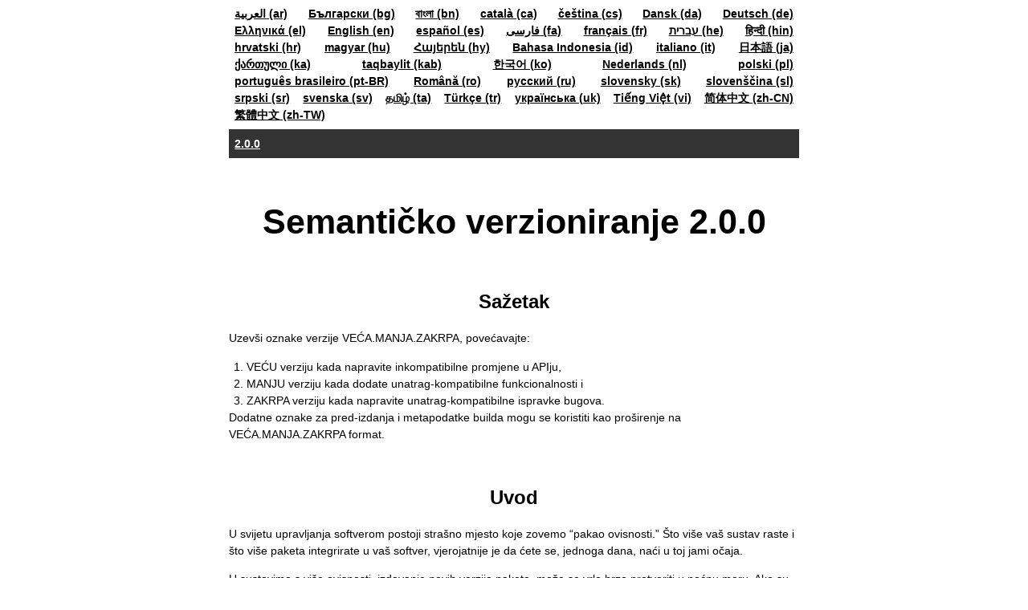

--- FILE ---
content_type: text/html; charset=utf-8
request_url: https://semver.org/lang/hr/spec/v2.0.0.html
body_size: 7652
content:
<!doctype html>
<html lang="hr" dir="ltr">
  <head>
    <meta charset="utf-8">
    <link rel="stylesheet" href="/css/main.css">
    <link href="/assets/500x500(dark).jpg" rel="icon" media="(prefers-color-scheme: light)">
    <link href="/assets/500x500(light).jpg" rel="icon" media="(prefers-color-scheme: dark)">
    <meta name="viewport" content="width=device-width, initial-scale=1.0, maximum-scale=1.0, minimum-scale=1.0"/>
    <!-- Begin Jekyll SEO tag v2.8.0 -->
<title>Semantičko verzioniranje 2.0.0 | Semantic Versioning</title>
<meta name="generator" content="Jekyll v3.10.0" />
<meta property="og:title" content="Semantičko verzioniranje 2.0.0" />
<meta name="author" content="Tom Preston-Werner" />
<meta property="og:locale" content="en_US" />
<meta name="description" content="Semantic Versioning spec and website" />
<meta property="og:description" content="Semantic Versioning spec and website" />
<link rel="canonical" href="https://semver.org/lang/hr/spec/v2.0.0.html" />
<meta property="og:url" content="https://semver.org/lang/hr/spec/v2.0.0.html" />
<meta property="og:site_name" content="Semantic Versioning" />
<meta property="og:type" content="website" />
<meta name="twitter:card" content="summary" />
<meta property="twitter:title" content="Semantičko verzioniranje 2.0.0" />
<script type="application/ld+json">
{"@context":"https://schema.org","@type":"WebPage","author":{"@type":"Person","name":"Tom Preston-Werner"},"description":"Semantic Versioning spec and website","headline":"Semantičko verzioniranje 2.0.0","url":"https://semver.org/lang/hr/spec/v2.0.0.html"}</script>
<!-- End Jekyll SEO tag -->

  </head>
  <body>
    <ul class="nav lang" dir="ltr">
      
      
        <li class="language language-ar">
          <a rel="alternate" lang="ar" hreflang="ar"
            
              href="/lang/ar/"
            
            >العربية (ar)</a>
        </li>
      
        <li class="language language-bg">
          <a rel="alternate" lang="bg" hreflang="bg"
            
              href="/lang/bg/"
            
            >Български (bg)</a>
        </li>
      
        <li class="language language-bn">
          <a rel="alternate" lang="bn" hreflang="bn"
            
              href="/lang/bn/"
            
            >বাংলা (bn)</a>
        </li>
      
        <li class="language language-ca">
          <a rel="alternate" lang="ca" hreflang="ca"
            
              href="/lang/ca/"
            
            >català (ca)</a>
        </li>
      
        <li class="language language-cs">
          <a rel="alternate" lang="cs" hreflang="cs"
            
              href="/lang/cs/"
            
            >čeština (cs)</a>
        </li>
      
        <li class="language language-da">
          <a rel="alternate" lang="da" hreflang="da"
            
              href="/lang/da/"
            
            >Dansk (da)</a>
        </li>
      
        <li class="language language-de">
          <a rel="alternate" lang="de" hreflang="de"
            
              href="/lang/de/"
            
            >Deutsch (de)</a>
        </li>
      
        <li class="language language-el">
          <a rel="alternate" lang="el" hreflang="el"
            
              href="/lang/el/"
            
            >Ελληνικά (el)</a>
        </li>
      
        <li class="language language-en">
          <a rel="alternate" lang="en" hreflang="en"
            
              href="/"
            
            >English (en)</a>
        </li>
      
        <li class="language language-es">
          <a rel="alternate" lang="es" hreflang="es"
            
              href="/lang/es/"
            
            >español (es)</a>
        </li>
      
        <li class="language language-fa">
          <a rel="alternate" lang="fa" hreflang="fa"
            
              href="/lang/fa/"
            
            >فارسی (fa)</a>
        </li>
      
        <li class="language language-fr">
          <a rel="alternate" lang="fr" hreflang="fr"
            
              href="/lang/fr/"
            
            >français (fr)</a>
        </li>
      
        <li class="language language-he">
          <a rel="alternate" lang="he" hreflang="he"
            
              href="/lang/he/"
            
            >עברית (he)</a>
        </li>
      
        <li class="language language-hin">
          <a rel="alternate" lang="hin" hreflang="hin"
            
              href="/lang/hin/"
            
            >हिन्दी (hin)</a>
        </li>
      
        <li class="language language-hr">
          <a rel="alternate" lang="hr" hreflang="hr"
            
              href="/lang/hr/"
            
            >hrvatski (hr)</a>
        </li>
      
        <li class="language language-hu">
          <a rel="alternate" lang="hu" hreflang="hu"
            
              href="/lang/hu/"
            
            >magyar (hu)</a>
        </li>
      
        <li class="language language-hy">
          <a rel="alternate" lang="hy" hreflang="hy"
            
              href="/lang/hy/"
            
            >Հայերեն (hy)</a>
        </li>
      
        <li class="language language-id">
          <a rel="alternate" lang="id" hreflang="id"
            
              href="/lang/id/"
            
            >Bahasa Indonesia (id)</a>
        </li>
      
        <li class="language language-it">
          <a rel="alternate" lang="it" hreflang="it"
            
              href="/lang/it/"
            
            >italiano (it)</a>
        </li>
      
        <li class="language language-ja">
          <a rel="alternate" lang="ja" hreflang="ja"
            
              href="/lang/ja/"
            
            >日本語 (ja)</a>
        </li>
      
        <li class="language language-ka">
          <a rel="alternate" lang="ka" hreflang="ka"
            
              href="/lang/ka/"
            
            >ქართული (ka)</a>
        </li>
      
        <li class="language language-kab">
          <a rel="alternate" lang="kab" hreflang="kab"
            
              href="/lang/kab/"
            
            >taqbaylit (kab)</a>
        </li>
      
        <li class="language language-ko">
          <a rel="alternate" lang="ko" hreflang="ko"
            
              href="/lang/ko/"
            
            >한국어 (ko)</a>
        </li>
      
        <li class="language language-nl">
          <a rel="alternate" lang="nl" hreflang="nl"
            
              href="/lang/nl/"
            
            >Nederlands (nl)</a>
        </li>
      
        <li class="language language-pl">
          <a rel="alternate" lang="pl" hreflang="pl"
            
              href="/lang/pl/"
            
            >polski (pl)</a>
        </li>
      
        <li class="language language-pt-BR">
          <a rel="alternate" lang="pt-BR" hreflang="pt-BR"
            
              href="/lang/pt-BR/"
            
            >português brasileiro (pt-BR)</a>
        </li>
      
        <li class="language language-ro">
          <a rel="alternate" lang="ro" hreflang="ro"
            
              href="/lang/ro/"
            
            >Română (ro)</a>
        </li>
      
        <li class="language language-ru">
          <a rel="alternate" lang="ru" hreflang="ru"
            
              href="/lang/ru/"
            
            >pyccкий (ru)</a>
        </li>
      
        <li class="language language-sk">
          <a rel="alternate" lang="sk" hreflang="sk"
            
              href="/lang/sk/"
            
            >slovensky (sk)</a>
        </li>
      
        <li class="language language-sl">
          <a rel="alternate" lang="sl" hreflang="sl"
            
              href="/lang/sl/"
            
            >slovenščina (sl)</a>
        </li>
      
        <li class="language language-sr">
          <a rel="alternate" lang="sr" hreflang="sr"
            
              href="/lang/sr/"
            
            >srpski (sr)</a>
        </li>
      
        <li class="language language-sv">
          <a rel="alternate" lang="sv" hreflang="sv"
            
              href="/lang/sv/"
            
            >svenska (sv)</a>
        </li>
      
        <li class="language language-ta">
          <a rel="alternate" lang="ta" hreflang="ta"
            
              href="/lang/ta/"
            
            >தமிழ் (ta)</a>
        </li>
      
        <li class="language language-tr">
          <a rel="alternate" lang="tr" hreflang="tr"
            
              href="/lang/tr/"
            
            >Türkçe (tr)</a>
        </li>
      
        <li class="language language-uk">
          <a rel="alternate" lang="uk" hreflang="uk"
            
              href="/lang/uk/"
            
            >українська (uk)</a>
        </li>
      
        <li class="language language-vi">
          <a rel="alternate" lang="vi" hreflang="vi"
            
              href="/lang/vi/"
            
            >Tiếng Việt (vi)</a>
        </li>
      
        <li class="language language-zh-CN">
          <a rel="alternate" lang="zh-CN" hreflang="zh-CN"
            
              href="/lang/zh-CN/"
            
            >简体中文 (zh-CN)</a>
        </li>
      
        <li class="language language-zh-TW">
          <a rel="alternate" lang="zh-TW" hreflang="zh-TW"
            
              href="/lang/zh-TW/"
            
            >繁體中文 (zh-TW)</a>
        </li>
      
    </ul>
    <ul class="nav">
      
      
        
        
        
          <li class="version version-2.0.0">
            <a href="/lang/hr/spec/v2.0.0.html">2.0.0</a>
          </li>
        
      
        
        
        
      
        
        
        
      
        
        
        
      
        
        
        
      
    </ul>
    <div id="spec">
      <h1 id="semantičko-verzioniranje-200">Semantičko verzioniranje 2.0.0</h1>

<h2 id="sažetak">Sažetak</h2>

<p>Uzevši oznake verzije VEĆA.MANJA.ZAKRPA, povećavajte:</p>

<ol>
  <li>VEĆU verziju kada napravite inkompatibilne promjene u APIju,</li>
  <li>MANJU verziju kada dodate unatrag-kompatibilne funkcionalnosti i</li>
  <li>ZAKRPA verziju kada napravite unatrag-kompatibilne ispravke bugova.</li>
</ol>

<p>Dodatne oznake za pred-izdanja i metapodatke builda mogu se koristiti kao proširenje na VEĆA.MANJA.ZAKRPA format.</p>

<h2 id="uvod">Uvod</h2>

<p>U svijetu upravljanja softverom postoji strašno mjesto koje zovemo
“pakao ovisnosti.” Što više vaš sustav raste i što više paketa
integrirate u vaš softver, vjerojatnije je da ćete se, jednoga dana,
naći u toj jami očaja.</p>

<p>U sustavima s više ovisnosti, izdavanje novih verzija paketa, može se vrlo brzo
pretvoriti u noćnu moru. Ako su specifikacije ovisnosti previše stroge, postoji
opasnost zaključavanja verzije (nemogućnosti nadogradnje paketa bez potrebe
izdavanja nove verzije svakog ovisnog paketa). Ako su pak ovisnosti specificirane
previše slobodno, sigurno ćete osjetiti posljedice verzijskog promiskuiteta
(pretpostavke kompatibilnosti s više budućih verzija nego što je razumno).
Pakao ovisnosti je slučaj gdje zaključavanje verzije i/ili verzijski promiskuitet
sprječavaju lagano i sigurno napredovanje projekta.</p>

<p>Kao rješenje tog problema predlažem jednostavan set pravila i zahtjeva
koji će nalagati kako se dodjeljuju i povećavaju oznake verzija.
Ova se pravila temelje, no nisu nužno i ograničena, na već postojećoj
i raširenoj uobičajenoj praksi u projektima otvorenog i zatvorenog koda.
Kako bi ovaj sustav funkcionirao, potrebno je prvo objaviti javni API. Možemo
to primijeniti u dokumentaciji ili u samom kodu. U svakom slučaju, važno je da
API bude jasan i precizan. Jednom kad identificiramo javni API, komuniciramo
promjene u njemu kroz specificirana povećanja u oznaci/broju verzije. Uzmimo
format verzije X.Y.Z (MANJA.VEĆA.ZAKRPA). Ispravci bugova koji ne utječu na API
povećavaju oznaku zakrpe, unatrag-kompatibilni dodaci/promjene u APIju
povećavaju manju verziju, a unatrag inkompatibilne promjene u APIju povećavaju
veću verziju.</p>

<p>Ovaj sam sustav nazvao “Semantičko verzioniranje”. Unutar ove sheme, oznake
verzije i način na koji se mijenjaju prenose određene informacije o kodu koji
se nalazi ispod i što se mijenjalo od jedne do druge verzije.</p>

<h2 id="specifikacija-semantičkog-verzioniranja-semver">Specifikacija semantičkog verzioniranja (SemVer)</h2>

<p>Ključne riječi “MORA”, “NE SMIJE”, “POTREBNO”, “BITI ĆE”, “NEĆE BITI”, “TREBALO BI”,
“NE BI TREBALO”, “PREPORUČENO”, “MOŽE”, i “OPCIONALNO” (“MUST”, “MUST NOT”,
“REQUIRED”, “SHALL”, “SHALL NOT”, “SHOULD”, “SHOULD NOT”, “RECOMMENDED”, “MAY”,
“OPTIONAL”) u ovom dokumentu treba interpretirati kao što je opisano u
<a href="http://tools.ietf.org/html/rfc2119">RFC 2119</a>.</p>

<ol>
  <li>
    <p>Softver koji koristi Semantičko verzioniranje MORA objaviti javni API. API
može biti deklariran u samom kodu ili postojati samo unutar dokumentacije.
U svakom slučaju, mora biti precizan i jasan.</p>
  </li>
  <li>
    <p>Normalna oznaka verzije MORA biti u formatu X.Y.Z gdje su X, Y i Z prirodni
(non-negative integer) brojevi i ne smiju počinjati s nulom. X označava
veću verziju, Y manju verziju, a Z zakrpu.
Svaki se element MORA numerički povećavati. Na primjer: 1.9.0 -&gt; 1.10.0 -&gt; 1.11.0.</p>
  </li>
  <li>
    <p>Jednom kad je verzionirani paket izdan, sadržaj te verzije NE SMIJE se
mijenjati. Sve promjene MORAJU se izdavati s novom verzijom.</p>
  </li>
  <li>
    <p>Veća verzija nula (0.y.z) je za inicijalni razvoj. Bilo što se može mijenjati
u tom stadiju. Javni API se ne smatra stabilnim.</p>
  </li>
  <li>
    <p>Verzija 1.0.0 definira javni API. Način na koji će se oznaka verzije mijenjati
ovisi o tom javnom APIju i načinu na koji se on mijenja.</p>
  </li>
  <li>
    <p>Oznaka verzije zakrpe Z (x.y.Z | x &gt; 0) MORA se povećavati samo ako se dodaju
unatrag kompatibilni ispravci bugova. Ispravci bugova definiraju se kao promjene
unutar koda koje ispravljaju nepravilno ponašanje.</p>
  </li>
  <li>
    <p>Oznaka manje verzije Y (x.Y.z | x &gt; 0) MORA se povećavati ako se javnom APIju
dodaju nove unatrag kompatibilne funkcionalnosti. Također se MORA povećavati
ako se neke funkcionalnosti označe kao zastarjele (deprecated). MOŽE se povećavati
ako se uvode značajne nove funkcionalnosti ili poboljšanja unutar koda.
MOŽE se povećavati ako se uvode promjene na razini zakrpe. Kada se oznaka manje
verzije poveća, oznaka verzije zakrpe mora se vratiti na 0.</p>
  </li>
  <li>
    <p>Oznaka veće verzije X (X.y.z | X &gt; 0) MORA se povećavati ako se javnom APIju
dodaju unatrag inkompatibilne funkcionalnosti. MOŽE sadržavati promjene na razini
manje verzije i zakrpe. Kada se oznaka veće verzije poveća, oznake manje verzije
i zakrpe moraju se vratiti na 0.</p>
  </li>
  <li>
    <p>Verzija predizdanja MOŽE se označiti dodavanjem crtice i niza identifikatora
odvojenih točkom, koji se odmah nastavljaju na oznaku verzije zakrpe. Ti se
identifikatori MORAJU sastojati samo od ASCII alfanumeričkih znakova i crtica
[0-9A-Za-z-]. Identifikatori NE SMIJU biti prazni. Numerički identifikatori NE
SMIJU počinjati nulom. Normalne verzije imaju prednost nad vezanim verzijama
predizdanja. Oznaka verzije predizdanja označava nestabilnu verziju koja ne
zadovoljava nužno predviđene zahtjeve kompatibilnosti navedene u vezanoj
normalnoj verziji. Primjeri: 1.0.0-alpha, 1.0.0-alpha.1, 1.0.0-0.3.7,
1.0.0-x.7.z.92.</p>
  </li>
  <li>
    <p>Metapodaci builda MOGU se označiti dodavanjem znaka plus i niza identifikatora
odvojenih točkom, koji se odmah nastavljaju na oznaku verzije zakrpe ili
predizdanja. Ti se identifikatori MORAJU sastojati samo od ASCII alfanumeričkih
znakova i crtica [0-9A-Za-z-]. Identifikatori NE SMIJU biti prazni. Metapodaci
builda se ignoriraju kod procjene prednosti verzije. Dakle, dvije verzije koje
se razlikuju samo u metapodacima builda imaju jednaku prednost. Primjeri:
1.0.0-alpha+001, 1.0.0+20130313144700, 1.0.0-beta+exp.sha.5114f85.</p>
  </li>
  <li>
    <p>Pojam prednosti odnosi se na to kako uspoređujemo verzije u poretku.
Prednost se MORA procjenjivati tako da zasebno promatramo oznaku verzije kao
veću, manju, zakrpu i identifikatore predizdanja tim redom. (Metapodaci builda
ne utječu na prednost). Prednost određuje prva razlika u usporedbi svake
oznake s lijeva na desno na sljedeći način: Oznake veće verzije, manje verzije i
verzije zakrpe uvijek se uspoređuju numerički. Na primjer: 1.0.0 &lt; 2.0.0 &lt;
2.1.0 &lt; 2.1.1. Kad su oznake veće, manje i verzije zakrpe jednake, normalna
verzija ima prednost nad verzijom predizdanja. Primjer: 1.0.0-alpha &lt; 1.0.0.
Prednost između dvije verzije predizdanja s istim oznakama veće, manje i verzije
zakrpe MORAJU se odrediti usporedbom svake oznake odvojene točkom s lijeva na
desno, dok ne dođemo do razlike na sljedeći način: identifikatori koji se
sastoje samo od broja uspoređuju se numerički, dok se slova i crtice uspoređuju
leksički u ASCII poretku. Nebrojčane oznake uvijek imaju prednost nad brojčanim.
Veći niz oznaka predizdanja ima prednost nad manjim nizom, ako su prethodne
oznake jednake. Primjer: 1.0.0-alpha &lt; 1.0.0-alpha.1 &lt; 1.0.0-alpha.beta &lt; 1.0.0-beta &lt;
1.0.0-beta.2 &lt; 1.0.0-beta.11 &lt; 1.0.0-rc.1 &lt; 1.0.0.</p>
  </li>
</ol>

<h2 id="zašto-koristiti-semantičko-verzioniranje">Zašto koristiti Semantičko verzioniranje?</h2>

<p>Ovo nije nova, niti revolucionarna ideja. Štoviše, vjerojatno već koristite
nešto vrlo slično. Problem je u tome što “slično” nije dovoljno dobro. Bez
poštivanja neke formalne specifikacije, oznake verzije su u suštini beskorisne
za upravljanje ovisnostima. Ako damo ime i jasnu definiciju gore navedenim
idejama, postaje lakše iskomunicirati svoje namjere korisnicima softvera.
Jednom kada su te namjere jasne i fleksibilne (ali ne previše fleksibilne)
možemo definirati specifikacije ovisnosti.</p>

<p>Možemo jednostavnim primjerom pokazati kako Semantičko verzioniranje može
ostaviti pakao ovisnosti u prošlosti. Zamislimo softversku biblioteku (library)
“Vatrogasno_vozilo.” Potreban joj je Semantički verzionirani paket “Ljestve”.
U trenutku kad je “Vatrogasno_vozilo” kreirano, “Ljestve” su na verziji 3.1.0.
Budući da “Vatrogasno_vozilo” koristi određene funkcionalnosti koje su uvedene
u verziji 3.1.0, možemo bez straha navesti ovisnost o paketu “Ljestve” verzije
veće ili jednake 3.1.0, ali manje od 4.0.0. Tako, kada “Ljestve” verzije 3.1.1
i 3.2.0 budu dostupne, možete ih dodati u svoj sustav upravljanja paketima i
biti sigurni da će biti kompatibilne s postojećim ovisnim softverom.</p>

<p>Kao odgovoran programer htjet ćete se, naravno, uvjeriti da će svaka nadogradnja
paketa funkcionirati kao što je navedeno. Stvarni je svijet zbrka i ne možemo
ništa poduzeti po tom pitanju osim biti oprezni. Ono što možemo napraviti je
prihvatiti Semantičko verzioniranje kao siguran način za izdavanje i nadogradnju
paketa bez potrebe za izgradnjom novih verzija ovisnih paketa te tako sačuvati
vrijeme i živce.</p>

<p>Ako vam ovo sve dobro zvuči, sve što vam je potrebno da bi ste počeli koristiti
Semantičko verzioniranje je da navedete da ga koristite i slijedite pravila.
Stavite poveznicu na ovu stranicu u svoju README datoteku, kako bi i ostali bili
svjesni pravila i mogli imati koristi od njih.</p>

<h2 id="česta-pitanja">Česta pitanja</h2>

<h3 id="kako-upravljati-promjenama-za-inicijalne-faze-razvoja-verzija-0yz">Kako upravljati promjenama za inicijalne faze razvoja verzija 0.y.z?</h3>

<p>Najjednostavniji je način da započnemo inicijalni razvoj izdavanjem verzije
0.1.0 te povećavamo oznaku manje verzije za svako sljedeće izdanje.</p>

<h3 id="kako-znamo-kada-izdati-verziju-100">Kako znamo kada izdati verziju 1.0.0?</h3>

<p>Ako se softver koristi u produkciji, već bi vjerojatno trebao biti na verziji
1.0.0. Ako već imamo stabilni API, na koji korisnici mogu računati, trebao bi
biti na verziji 1.0.0. Ako smo zabrinuti zbog kompatibilnosti unatrag, softver
bi već trebao biti izdan pod verzijom 1.0.0.</p>

<h3 id="ne-sprječava-li-ovo-ubrzani-razvoj-i-brzo-povećavanje-verzija">Ne sprječava li ovo ubrzani razvoj i brzo povećavanje verzija?</h3>

<p>Veća verzija nula se svodi na brzi razvoj. Ako mijenjamo API svaki dan, trebali
bi ostati na verziji 0.y.z ili na posebnoj grani raditi na sljedećoj većoj
verziji.</p>

<h3 id="ako-i-najmanje-unatrag-inkompatibilne-promjene-u-apiju-zahtijevaju-povećanje-veće-verzije-nećemo-li-vrlo-brzo-doći-do-verzije-4200">Ako i najmanje unatrag inkompatibilne promjene u APIju zahtijevaju povećanje veće verzije, nećemo li vrlo brzo doći do verzije 42.0.0?</h3>

<p>Ovo je pitanje odgovornog razvoja i predviđanja. U softver koji ima puno
ovisnog koda, inkompatibilne promjene potrebno je uvoditi postepeno. Cijena
nadogradnje može biti značajna. Ako moramo povećati veću verziju, kako bismo
izdali verziju s inkompatibilnim promjenama, moramo razmisliti o posljedicama
tih promjenama i procijeniti odnos cijene i koristi.</p>

<h3 id="dokumentacija-čitavog-javnog-apija-zahtijeva-previše-posla">Dokumentacija čitavog javnog APIja zahtijeva previše posla!</h3>

<p>Naša je odgovornost kao profesionalnih programera da ispravno dokumentiramo
softver koji je namijenjen korisnicima. Upravljanje složenosti softvera vrlo
je važno kako bismo projekt održali efikasnim, što je teško ako korisnici ne
znaju kako koristiti naš softver ili koje metode mogu zvati. Semantičko
verzioniranje i kvalitetno definirani Semantički verzionirani javni API osigurat
će da sve funkcionira kako treba.</p>

<h3 id="što-ako-slučajno-izdamo-unatrag-inkompatibilne-promjene-kao-manju-verziju">Što ako slučajno izdamo unatrag inkompatibilne promjene kao manju verziju?</h3>

<p>Čim primijetimo da smo prekršili specifikaciju Semantičkog verzioniranja,
potrebno je ispraviti pogrešku te izdati manju verziju koja će ispraviti problem
i vratiti kompatibilnost. Čak i u takvim uvjetima, nije prihvatljivo mijenjati
verzionirana izdanja. Ako je prikladno, dokumentiramo verziju koja krši
specifikaciju te informiramo korisnike kako bi je bili svjesni.</p>

<h3 id="što-činiti-ako-promijenimo-ovisnosti-bez-mijenjanja-javnog-apija">Što činiti ako promijenimo ovisnosti bez mijenjanja javnog APIja?</h3>

<p>Takve promjene smatramo kompatibilnima jer ne utječu na javni API. Softver koji
eksplicitno ovisi o istim ovisnostima kao i naš paket treba imati vlastite
specifikacije ovisnosti, a autor će se brinuti o konfliktima. Je li promjena
na razini zakrpe ili manje verzije, ovisi o tome jesmo li dodali ovisnosti
kako bi ispravili bug ili dodali nove funkcionalnosti. U posljednjem slučaju
možemo očekivati i dodatni kod, pri čemu se očito radi o novoj manjoj verziji.</p>

<h3 id="što-ako-nehotice-promijenimo-javni-api-na-način-koji-ne-odgovara-promjeni-oznake-verzije-npr-u-kodu-neispravno-uvodimo-veću-unatrag-inkompatibilnu-promjenu-unutar-izdanja-zakrpe">Što ako nehotice promijenimo javni API na način koji ne odgovara promjeni oznake verzije (npr. u kodu neispravno uvodimo veću unatrag inkompatibilnu promjenu unutar izdanja zakrpe)?</h3>

<p>Pokušamo najbolje prosuditi sami. Ako imamo velik broj korisnika, na koje će
značajno utjecati promjena unatrag, najbolje je da objavimo veću verziju, iako
bi takav ispravak mogli smatrati izdanjem zakrpe. Upamtimo, poanta Semantičkog
verzioniranja je dodavanje značenja promjenama oznake verzije. Ako su takve
promjene bitne korisnicima koristimo oznake verzije kako bismo ih informirali.</p>

<h3 id="kako-upravljati-zastarjelim-deprecating-funkcionalnostima">Kako upravljati zastarjelim (deprecating) funkcionalnostima?</h3>

<p>Postojeće funkcionalnosti koje zastarijevaju, uobičajeni su dio razvoja softvera
i često su potrebne kako bi razvoj napredovao. Kad označavamo dio javnog APIja
kao zastarjeli (deprecated), potrebno je učiniti dvije stvari: (1) ažurirati
dokumentaciju kako bismo informirali korisnika, (2) izdati novu manju verziju
s definiranim zastarjelim (deprecated) dijelovima softvera. Prije nego potpuno
uklonimo zastarjele funkcionalnost u novoj većoj verziji, potrebno je izdati
barem jednu manju verziju koja sadrži zastarjele (deprecated) dijelove, kako
bi korisnici glatko prešli na novu verziju APIja.</p>

<h3 id="ima-li-semver-ograničenu-veličinu-oznake-verzije">Ima li semver ograničenu veličinu oznake verzije?</h3>

<p>Ne, ali budite razumni. Oznaka verzije od 255 znakova je vjerojatno pretjerana,
na primjer. Također, neki sustavi mogu imati svoja ograničenja veličine oznake.</p>

<h2 id="o-projektu">O projektu</h2>

<p>Autor specifikacije Semantičkog Verzioniranja je <a href="http://tom.preston-werner.com">Tom
Preston-Werner</a>, izumitelj Gravatara i suosnivač
GitHuba.</p>

<p>Ako želite ostaviti povratne informacije, molimo <a href="https://github.com/semver/semver/issues">otvorite issue na
GitHubu</a>.</p>

<h2 id="licenca">Licenca</h2>

<p><a href="http://creativecommons.org/licenses/by/3.0/">Creative Commons ― CC BY 3.0</a></p>

    </div>
    <script src="/js/anchorli.js"></script>
  </body>
</html>


--- FILE ---
content_type: text/css; charset=utf-8
request_url: https://semver.org/css/main.css
body_size: 1268
content:
h1,h2,ol,ul{margin:0;padding:0}html{font:14.4px/1.5 Helvetica, Arial, sans-serif}body{margin:0 auto;padding:0 10%;max-width:710px;color:#000;background-color:#fff}pre{overflow:auto}@-ms-viewport{width:device-width}html{-webkit-text-size-adjust:100%}h1,h2,h3{text-align:center}h1{font-size:43px;margin:1.1em 0 0.7em}h2{margin:2.1em 0 0.7em;font-size:24px}h3{text-align:left;font-size:15.8px;margin-bottom:0.6em}html[dir="rtl"] h3{text-align:right}a{color:#009}a:hover,a:focus{color:#000}ol,ul{padding-left:1.5em}html[dir="rtl"] ol,html[dir="rtl"] ul{padding-left:0;padding-right:1.5em}p{margin:0 0 1em}@media print{body{width:100%}h1,h2,h3{font-weight:bold}a:after{content:" <" attr(href) ">";font-size:90%}}ul.nav{background-color:#333;list-style-type:none;margin:0;padding:0.5em 0;overflow:hidden}ul.nav li{display:inline;font-weight:bold;margin:0 0.5em;white-space:nowrap}ul.nav li a{color:white}ul.lang{background-color:white;display:flex;flex-wrap:wrap;justify-content:space-between}ul.lang li a{color:black}#spec a.anchor-link{opacity:0;background:url("[data-uri]");background-repeat:no-repeat;background-position:center center;position:absolute;margin-left:-1em;height:1em;width:20px;text-decoration:none}html[dir="rtl"] #spec a.anchor-link{background-position-x:right;margin-left:0;margin-right:-1em;padding-right:0;padding-left:0.5em}#spec h1 a.anchor-link,#spec h2 a.anchor-link,#spec h3 a.anchor-link{height:calc(1em * 1.5)}#spec h1 a.anchor-link{margin-left:-0.6em}html[dir="rtl"] #spec h1 a.anchor-link{margin-right:-0.6em;margin-left:0}#spec h3 a.anchor-link{margin-left:-1.5em}html[dir="rtl"] #spec h3 a.anchor-link{margin-left:0;margin-right:-1.5em}#spec li a.anchor-link{margin-top:0.1em;margin-left:-3em}html[dir="rtl"] #spec li a.anchor-link{margin-left:0;margin-right:-3em}#spec [id]{position:relative}#spec [id]:hover>.anchor-link,.anchor-link:focus{opacity:1}


--- FILE ---
content_type: application/javascript; charset=utf-8
request_url: https://semver.org/js/anchorli.js
body_size: -123
content:
const createAnchorLink = (id) => {
  const anchor = document.createElement("a");
  anchor.className = "anchor-link";
  anchor.href = "#" + id;
  return anchor;
};

window.onload = () => {
  let increment = 0;
  [...document.querySelectorAll("h1, h2, h3, #spec > ol > li > p")].forEach(
    (el) => {
      if (el.id) {
        const anchorLink = createAnchorLink(el.id);
        el.insertBefore(anchorLink, el.firstChild);
      } else {
        increment++;
        el.parentElement.id = "spec-item-" + increment;
        const anchorLink = createAnchorLink(el.parentElement.id);
        el.parentElement.insertBefore(anchorLink, el);
      }
    }
  );

  const hash = window.location.hash;
  if (hash) {
    const targetElTop = document.querySelector(hash).offsetTop;
    window.scrollTo(0, targetElTop);
  }
};
